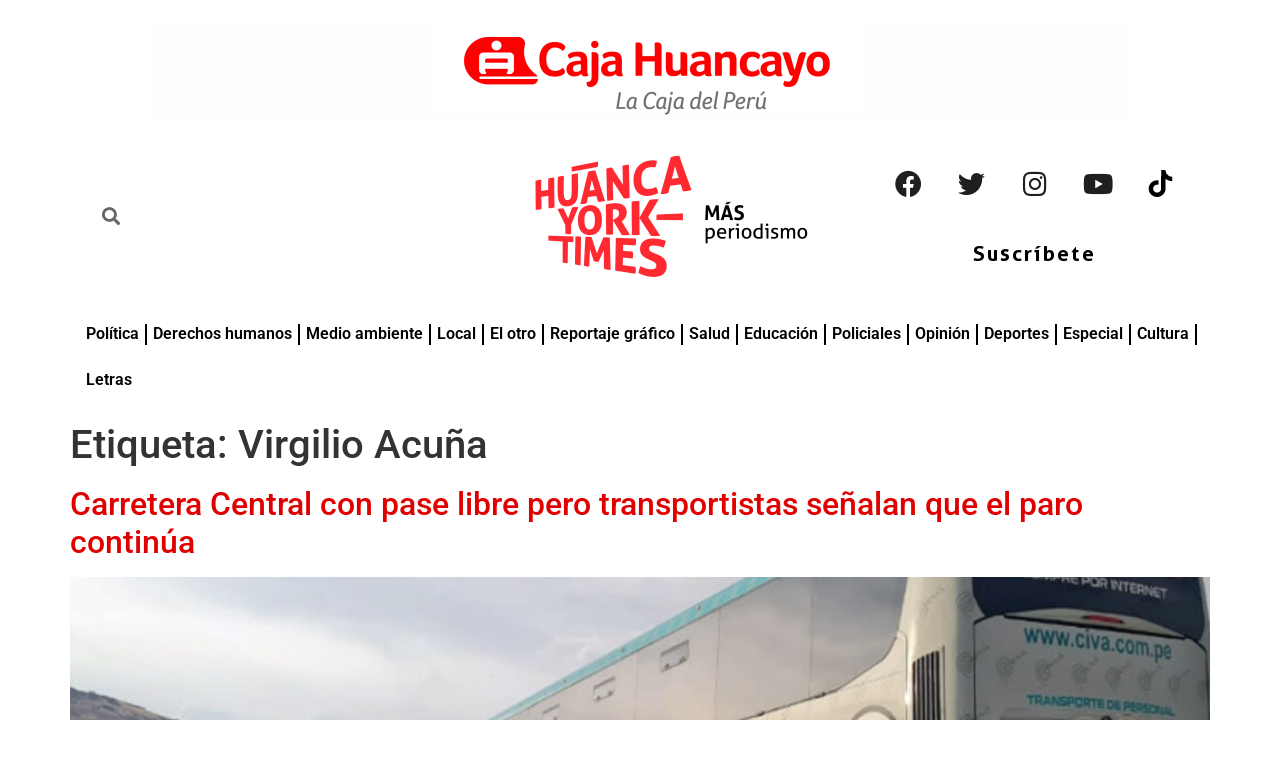

--- FILE ---
content_type: text/html; charset=UTF-8
request_url: https://hytimes.pe/tag/virgilio-acuna/
body_size: 17148
content:
<!doctype html><html lang="es"><head><script data-no-optimize="1">var litespeed_docref=sessionStorage.getItem("litespeed_docref");litespeed_docref&&(Object.defineProperty(document,"referrer",{get:function(){return litespeed_docref}}),sessionStorage.removeItem("litespeed_docref"));</script> <meta charset="UTF-8"><meta name="viewport" content="width=device-width, initial-scale=1"><link rel="profile" href="https://gmpg.org/xfn/11"><meta name='robots' content='index, follow, max-image-preview:large, max-snippet:-1, max-video-preview:-1' />
 <script id="google_gtagjs-js-consent-mode-data-layer" type="litespeed/javascript">window.dataLayer=window.dataLayer||[];function gtag(){dataLayer.push(arguments)}
gtag('consent','default',{"ad_personalization":"denied","ad_storage":"denied","ad_user_data":"denied","analytics_storage":"denied","functionality_storage":"denied","security_storage":"denied","personalization_storage":"denied","region":["AT","BE","BG","CH","CY","CZ","DE","DK","EE","ES","FI","FR","GB","GR","HR","HU","IE","IS","IT","LI","LT","LU","LV","MT","NL","NO","PL","PT","RO","SE","SI","SK"],"wait_for_update":500});window._googlesitekitConsentCategoryMap={"statistics":["analytics_storage"],"marketing":["ad_storage","ad_user_data","ad_personalization"],"functional":["functionality_storage","security_storage"],"preferences":["personalization_storage"]};window._googlesitekitConsents={"ad_personalization":"denied","ad_storage":"denied","ad_user_data":"denied","analytics_storage":"denied","functionality_storage":"denied","security_storage":"denied","personalization_storage":"denied","region":["AT","BE","BG","CH","CY","CZ","DE","DK","EE","ES","FI","FR","GB","GR","HR","HU","IE","IS","IT","LI","LT","LU","LV","MT","NL","NO","PL","PT","RO","SE","SI","SK"],"wait_for_update":500}</script> <title>Virgilio Acuña archivos | HYTIMES.PE</title><link rel="canonical" href="https://hytimes.pe/tag/virgilio-acuna/" /><meta property="og:locale" content="es_ES" /><meta property="og:type" content="article" /><meta property="og:title" content="Virgilio Acuña archivos | HYTIMES.PE" /><meta property="og:url" content="https://hytimes.pe/tag/virgilio-acuna/" /><meta property="og:site_name" content="HYTIMES.PE" /><meta name="twitter:card" content="summary_large_image" /><meta name="twitter:site" content="@HuancaYorkTimes" /><link rel='dns-prefetch' href='//www.googletagmanager.com' /><link rel='dns-prefetch' href='//stats.wp.com' /><link rel='dns-prefetch' href='//jetpack.wordpress.com' /><link rel='dns-prefetch' href='//s0.wp.com' /><link rel='dns-prefetch' href='//public-api.wordpress.com' /><link rel='dns-prefetch' href='//0.gravatar.com' /><link rel='dns-prefetch' href='//1.gravatar.com' /><link rel='dns-prefetch' href='//2.gravatar.com' /><link rel='dns-prefetch' href='//pagead2.googlesyndication.com' /><link rel="alternate" type="application/rss+xml" title="HYTIMES.PE &raquo; Feed" href="https://hytimes.pe/feed/" /><link rel="alternate" type="application/rss+xml" title="HYTIMES.PE &raquo; Feed de los comentarios" href="https://hytimes.pe/comments/feed/" /><link rel="alternate" type="application/rss+xml" title="HYTIMES.PE &raquo; Etiqueta Virgilio Acuña del feed" href="https://hytimes.pe/tag/virgilio-acuna/feed/" />
<script id="hytim-ready" type="litespeed/javascript">window.advanced_ads_ready=function(e,a){a=a||"complete";var d=function(e){return"interactive"===a?"loading"!==e:"complete"===e};d(document.readyState)?e():document.addEventListener("readystatechange",(function(a){d(a.target.readyState)&&e()}),{once:"interactive"===a})},window.advanced_ads_ready_queue=window.advanced_ads_ready_queue||[]</script> <link data-optimized="2" rel="stylesheet" href="https://hytimes.pe/wp-content/litespeed/css/a6b881c422a6ccd1d859dd0b5410bccc.css?ver=b6022" /> <script type="litespeed/javascript" data-src="https://hytimes.pe/wp-includes/js/jquery/jquery.min.js" id="jquery-core-js"></script> 
 <script type="litespeed/javascript" data-src="https://www.googletagmanager.com/gtag/js?id=G-T6LNPPNP36" id="google_gtagjs-js"></script> <script id="google_gtagjs-js-after" type="litespeed/javascript">window.dataLayer=window.dataLayer||[];function gtag(){dataLayer.push(arguments)}
gtag("set","linker",{"domains":["hytimes.pe"]});gtag("js",new Date());gtag("set","developer_id.dZTNiMT",!0);gtag("config","G-T6LNPPNP36")</script> <link rel="https://api.w.org/" href="https://hytimes.pe/wp-json/" /><link rel="alternate" title="JSON" type="application/json" href="https://hytimes.pe/wp-json/wp/v2/tags/1759" /><link rel="EditURI" type="application/rsd+xml" title="RSD" href="https://hytimes.pe/xmlrpc.php?rsd" /><meta name="generator" content="WordPress 6.9" /><meta name="generator" content="Site Kit by Google 1.167.0" /><meta name="google-adsense-platform-account" content="ca-host-pub-2644536267352236"><meta name="google-adsense-platform-domain" content="sitekit.withgoogle.com"><meta name="generator" content="Elementor 3.30.3; features: additional_custom_breakpoints; settings: css_print_method-external, google_font-enabled, font_display-auto"> <script type="application/ld+json" class="saswp-schema-markup-output">[{"@context":"https:\/\/schema.org\/","@type":"CollectionPage","@id":"https:\/\/hytimes.pe\/tag\/virgilio-acuna\/#CollectionPage","headline":"Virgilio Acu\u00f1a","description":"","url":"https:\/\/hytimes.pe\/tag\/virgilio-acuna\/","hasPart":[{"@type":"NewsArticle","headline":"Carretera Central con pase libre pero transportistas se\u00f1alan que el paro contin\u00faa","url":"https:\/\/hytimes.pe\/2022\/11\/25\/carretera-central-con-pase-libre-pero-transportistas-senalan-que-el-paro-continua\/","datePublished":"2022-11-25T11:09:00-05:00","dateModified":"2022-11-25T11:18:56-05:00","mainEntityOfPage":"https:\/\/hytimes.pe\/2022\/11\/25\/carretera-central-con-pase-libre-pero-transportistas-senalan-que-el-paro-continua\/","author":{"@type":"Person","name":"Percy Salom\u00e9","description":"psalome2003@gmail.com","url":"https:\/\/hytimes.pe\/author\/percy-salome\/","sameAs":["https:\/\/hytimes.pe\/"],"image":{"@type":"ImageObject","url":"https:\/\/hytimes.pe\/wp-content\/uploads\/2022\/01\/Percy-Alfredo-Salome-Medina-150x150.png","height":96,"width":96}},"publisher":{"@type":"Organization","name":"HYTIMES.PE","url":"https:\/\/hytimes.pe","logo":{"@type":"ImageObject","url":"https:\/\/hytimes.pe\/wp-content\/uploads\/2022\/01\/logo-HYTCON-LOGOROJO-con-frase.png","width":1200,"height":551}},"image":[{"@type":"ImageObject","@id":"https:\/\/hytimes.pe\/2022\/11\/25\/carretera-central-con-pase-libre-pero-transportistas-senalan-que-el-paro-continua\/#primaryimage","url":"https:\/\/hytimes.pe\/wp-content\/uploads\/2022\/11\/pase-libre-carretera.jpg","width":"1200","height":"630"}]},{"@type":"NewsArticle","headline":"Gobierno nombra viceministro de Transportes a Virgilio Acu\u00f1a, aliado pol\u00edtico de Antauro Humala","url":"https:\/\/hytimes.pe\/2022\/11\/24\/gobierno-nombra-viceministro-de-transportes-a-virgilio-acuna-promotor-politico-de-antauro-humala\/","datePublished":"2022-11-24T11:37:32-05:00","dateModified":"2022-11-24T11:42:21-05:00","mainEntityOfPage":"https:\/\/hytimes.pe\/2022\/11\/24\/gobierno-nombra-viceministro-de-transportes-a-virgilio-acuna-promotor-politico-de-antauro-humala\/","author":{"@type":"Person","name":"Huanca York Times","description":"huancayorktimes@gmail.com","url":"https:\/\/hytimes.pe\/author\/hytimes\/","sameAs":["https:\/\/hytimes.pe"],"image":{"@type":"ImageObject","url":"https:\/\/hytimes.pe\/wp-content\/uploads\/2022\/01\/Huanca-York-Times-150x150.png","height":96,"width":96}},"publisher":{"@type":"Organization","name":"HYTIMES.PE","url":"https:\/\/hytimes.pe","logo":{"@type":"ImageObject","url":"https:\/\/hytimes.pe\/wp-content\/uploads\/2022\/01\/logo-HYTCON-LOGOROJO-con-frase.png","width":1200,"height":551}},"image":[{"@type":"ImageObject","@id":"https:\/\/hytimes.pe\/2022\/11\/24\/gobierno-nombra-viceministro-de-transportes-a-virgilio-acuna-promotor-politico-de-antauro-humala\/#primaryimage","url":"https:\/\/hytimes.pe\/wp-content\/uploads\/2022\/11\/virgilio-acunaweb.jpg","width":"1200","height":"630"},{"@type":"ImageObject","url":"https:\/\/hytimes.pe\/wp-content\/uploads\/2022\/11\/G2IFAFBFIZG5RHRDR77EATNZ6Q.jpg","width":538,"height":713}]}]},

{"@context":"https:\/\/schema.org\/","@graph":[{"@context":"https:\/\/schema.org\/","@type":"SiteNavigationElement","@id":"https:\/\/hytimes.pe\/#politica","name":"Pol\u00edtica","url":"https:\/\/hytimes.pe\/politica\/"},{"@context":"https:\/\/schema.org\/","@type":"SiteNavigationElement","@id":"https:\/\/hytimes.pe\/#derechos-humanos","name":"Derechos humanos","url":"https:\/\/hytimes.pe\/derechos-humanos\/"},{"@context":"https:\/\/schema.org\/","@type":"SiteNavigationElement","@id":"https:\/\/hytimes.pe\/#medio-ambiente","name":"Medio ambiente","url":"https:\/\/hytimes.pe\/medio-ambiente\/"},{"@context":"https:\/\/schema.org\/","@type":"SiteNavigationElement","@id":"https:\/\/hytimes.pe\/#local","name":"Local","url":"https:\/\/hytimes.pe\/local\/"},{"@context":"https:\/\/schema.org\/","@type":"SiteNavigationElement","@id":"https:\/\/hytimes.pe\/#el-otro","name":"El otro","url":"https:\/\/hytimes.pe\/el-otro\/"},{"@context":"https:\/\/schema.org\/","@type":"SiteNavigationElement","@id":"https:\/\/hytimes.pe\/#reportaje-grafico","name":"Reportaje gr\u00e1fico","url":"https:\/\/hytimes.pe\/reportaje-grafico\/"},{"@context":"https:\/\/schema.org\/","@type":"SiteNavigationElement","@id":"https:\/\/hytimes.pe\/#salud","name":"Salud","url":"https:\/\/hytimes.pe\/salud\/"},{"@context":"https:\/\/schema.org\/","@type":"SiteNavigationElement","@id":"https:\/\/hytimes.pe\/#educacion","name":"Educaci\u00f3n","url":"https:\/\/hytimes.pe\/educacion\/"},{"@context":"https:\/\/schema.org\/","@type":"SiteNavigationElement","@id":"https:\/\/hytimes.pe\/#cultura","name":"Cultura","url":"https:\/\/hytimes.pe\/cultura\/"},{"@context":"https:\/\/schema.org\/","@type":"SiteNavigationElement","@id":"https:\/\/hytimes.pe\/#policiales","name":"Policiales","url":"https:\/\/hytimes.pe\/policiales\/"},{"@context":"https:\/\/schema.org\/","@type":"SiteNavigationElement","@id":"https:\/\/hytimes.pe\/#opinion","name":"Opini\u00f3n","url":"https:\/\/hytimes.pe\/opinion\/"},{"@context":"https:\/\/schema.org\/","@type":"SiteNavigationElement","@id":"https:\/\/hytimes.pe\/#deportes","name":"Deportes","url":"https:\/\/hytimes.pe\/deportes\/"},{"@context":"https:\/\/schema.org\/","@type":"SiteNavigationElement","@id":"https:\/\/hytimes.pe\/#especial","name":"Especial","url":"https:\/\/hytimes.pe\/especial\/"}]},

{"@context":"https:\/\/schema.org\/","@type":"BreadcrumbList","@id":"https:\/\/hytimes.pe\/tag\/virgilio-acuna\/#breadcrumb","itemListElement":[{"@type":"ListItem","position":1,"item":{"@id":"https:\/\/hytimes.pe","name":"HYTIMES.PE"}},{"@type":"ListItem","position":2,"item":{"@id":"https:\/\/hytimes.pe\/tag\/virgilio-acuna\/","name":"Virgilio Acu\u00f1a"}}]}]</script>  <script type="litespeed/javascript" data-src="https://pagead2.googlesyndication.com/pagead/js/adsbygoogle.js?client=ca-pub-8620493567318193&amp;host=ca-host-pub-2644536267352236" crossorigin="anonymous"></script> <link rel="icon" href="https://hytimes.pe/wp-content/uploads/2022/01/cropped-logo-HYT-32x32.png" sizes="32x32" /><link rel="icon" href="https://hytimes.pe/wp-content/uploads/2022/01/cropped-logo-HYT-192x192.png" sizes="192x192" /><link rel="apple-touch-icon" href="https://hytimes.pe/wp-content/uploads/2022/01/cropped-logo-HYT-180x180.png" /><meta name="msapplication-TileImage" content="https://hytimes.pe/wp-content/uploads/2022/01/cropped-logo-HYT-270x270.png" /></head><body class="archive tag tag-virgilio-acuna tag-1759 wp-custom-logo wp-embed-responsive wp-theme-hello-elementor eio-default hello-elementor-default elementor-default elementor-kit-6 aa-prefix-hytim-"><a class="skip-link screen-reader-text" href="#content">Ir al contenido</a><div data-elementor-type="header" data-elementor-id="25" class="elementor elementor-25 elementor-location-header"><div class="elementor-section-wrap"><header class="elementor-section elementor-top-section elementor-element elementor-element-0bf9551 elementor-section-full_width elementor-section-height-default elementor-section-height-default" data-id="0bf9551" data-element_type="section"><div class="elementor-container elementor-column-gap-wide"><div class="elementor-column elementor-col-100 elementor-top-column elementor-element elementor-element-063f873" data-id="063f873" data-element_type="column"><div class="elementor-widget-wrap elementor-element-populated"><div class="elementor-element elementor-element-a957c31 elementor-widget elementor-widget-image" data-id="a957c31" data-element_type="widget" data-widget_type="image.default"><div class="elementor-widget-container">
<a href="https://admision.upla.edu.pe/">
<img data-lazyloaded="1" src="[data-uri]" width="971" height="101" data-src="https://hytimes.pe/wp-content/uploads/2025/02/LOGO-CAJA-HUANCAYO.png" title="" alt="" loading="lazy" />								</a></div></div></div></div></div></header><section class="elementor-section elementor-top-section elementor-element elementor-element-82cca45 elementor-hidden-desktop elementor-hidden-tablet elementor-section-boxed elementor-section-height-default elementor-section-height-default" data-id="82cca45" data-element_type="section"><div class="elementor-container elementor-column-gap-default"><div class="elementor-column elementor-col-33 elementor-top-column elementor-element elementor-element-77907bf" data-id="77907bf" data-element_type="column"><div class="elementor-widget-wrap elementor-element-populated"><div class="elementor-element elementor-element-870b9a3 elementor-search-form--skin-full_screen elementor-widget elementor-widget-search-form" data-id="870b9a3" data-element_type="widget" data-settings="{&quot;skin&quot;:&quot;full_screen&quot;}" data-widget_type="search-form.default"><div class="elementor-widget-container"><form class="elementor-search-form" role="search" action="https://hytimes.pe" method="get"><div class="elementor-search-form__toggle">
<i aria-hidden="true" class="fas fa-search"></i>				<span class="elementor-screen-only">Search</span></div><div class="elementor-search-form__container">
<input placeholder="" class="elementor-search-form__input" type="search" name="s" title="Search" value=""><div class="dialog-lightbox-close-button dialog-close-button">
<i aria-hidden="true" class="eicon-close"></i>					<span class="elementor-screen-only">Close</span></div></div></form></div></div></div></div><div class="elementor-column elementor-col-33 elementor-top-column elementor-element elementor-element-96c63dd" data-id="96c63dd" data-element_type="column"><div class="elementor-widget-wrap"></div></div><div class="elementor-column elementor-col-33 elementor-top-column elementor-element elementor-element-256bfb8" data-id="256bfb8" data-element_type="column"><div class="elementor-widget-wrap elementor-element-populated"><div class="elementor-element elementor-element-fc42405 elementor-shape-rounded elementor-grid-0 e-grid-align-center elementor-widget elementor-widget-social-icons" data-id="fc42405" data-element_type="widget" data-widget_type="social-icons.default"><div class="elementor-widget-container"><div class="elementor-social-icons-wrapper elementor-grid" role="list">
<span class="elementor-grid-item" role="listitem">
<a class="elementor-icon elementor-social-icon elementor-social-icon-facebook elementor-repeater-item-7a63e15" target="_blank">
<span class="elementor-screen-only">Facebook</span>
<i class="fab fa-facebook"></i>					</a>
</span>
<span class="elementor-grid-item" role="listitem">
<a class="elementor-icon elementor-social-icon elementor-social-icon-twitter elementor-repeater-item-c844033" target="_blank">
<span class="elementor-screen-only">Twitter</span>
<i class="fab fa-twitter"></i>					</a>
</span>
<span class="elementor-grid-item" role="listitem">
<a class="elementor-icon elementor-social-icon elementor-social-icon-instagram elementor-repeater-item-2159406" target="_blank">
<span class="elementor-screen-only">Instagram</span>
<i class="fab fa-instagram"></i>					</a>
</span>
<span class="elementor-grid-item" role="listitem">
<a class="elementor-icon elementor-social-icon elementor-social-icon-youtube elementor-repeater-item-6d45abb" target="_blank">
<span class="elementor-screen-only">Youtube</span>
<i class="fab fa-youtube"></i>					</a>
</span>
<span class="elementor-grid-item" role="listitem">
<a class="elementor-icon elementor-social-icon elementor-social-icon- elementor-repeater-item-2922abf" href="https://vm.tiktok.com/ZMLd6SFeD/" target="_blank">
<span class="elementor-screen-only"></span>
<svg xmlns="http://www.w3.org/2000/svg" width="512.000000pt" height="512.000000pt" viewBox="0 0 512.000000 512.000000" preserveAspectRatio="xMidYMid meet"><g transform="translate(0.000000,512.000000) scale(0.100000,-0.100000)" fill="#000000" stroke="none"><path d="M2678 3308 c-5 -2042 1 -1880 -84 -2053 -75 -153 -188 -266 -339 -341 -127 -62 -196 -78 -340 -78 -140 0 -211 16 -330 74 -151 75 -273 196 -345 345 -58 121 -74 190 -74 330 -1 145 15 212 81 345 39 80 60 109 137 185 99 99 190 154 321 195 96 30 255 37 355 16 41 -9 81 -16 88 -16 9 0 12 91 12 419 l0 420 -47 8 c-27 4 -120 7 -208 7 -257 -1 -460 -47 -682 -154 -878 -422 -1176 -1491 -641 -2298 93 -140 293 -341 428 -431 418 -277 921 -349 1400 -199 429 134 812 485 985 901 44 108 78 227 101 352 16 92 17 178 15 1103 -2 551 0 1002 4 1002 4 0 24 -13 44 -29 112 -89 340 -210 513 -275 195 -72 471 -126 648 -126 l90 0 -2 413 -3 412 -97 6 c-306 20 -585 148 -814 374 -224 220 -355 502 -380 818 l-7 87 -412 0 -413 0 -4 -1812z"></path></g></svg>					</a>
</span></div></div></div></div></div></div></section><section class="elementor-section elementor-top-section elementor-element elementor-element-0208ed1 elementor-hidden-desktop elementor-hidden-tablet elementor-section-boxed elementor-section-height-default elementor-section-height-default" data-id="0208ed1" data-element_type="section"><div class="elementor-container elementor-column-gap-default"><div class="elementor-column elementor-col-50 elementor-top-column elementor-element elementor-element-1709726" data-id="1709726" data-element_type="column"><div class="elementor-widget-wrap elementor-element-populated"><div class="elementor-element elementor-element-a09a170 elementor-widget elementor-widget-theme-site-logo elementor-widget-image" data-id="a09a170" data-element_type="widget" data-widget_type="theme-site-logo.default"><div class="elementor-widget-container">
<a href="https://hytimes.pe">
<img data-lazyloaded="1" src="[data-uri]" width="300" height="130" data-src="https://hytimes.pe/wp-content/uploads/elementor/thumbs/logo-HYTCON-LOGOROJO-con-frase-pjaxg7xpqeilo9ymbwok0zlflebgsdkcbs6z4r90yc.png" title="logo-HYTCON-LOGOROJO-con-frase" alt="logo-HYTCON-LOGOROJO-con-frase" loading="lazy" />								</a></div></div></div></div><div class="elementor-column elementor-col-50 elementor-top-column elementor-element elementor-element-8c75c37" data-id="8c75c37" data-element_type="column"><div class="elementor-widget-wrap elementor-element-populated"><div class="elementor-element elementor-element-4df9a66 elementor-align-center elementor-widget elementor-widget-button" data-id="4df9a66" data-element_type="widget" data-widget_type="button.default"><div class="elementor-widget-container"><div class="elementor-button-wrapper">
<a class="elementor-button elementor-button-link elementor-size-xs" href="https://hytimes.pe/suscribete/" target="_blank">
<span class="elementor-button-content-wrapper">
<span class="elementor-button-text">Suscríbete</span>
</span>
</a></div></div></div></div></div></div></section><section class="elementor-section elementor-top-section elementor-element elementor-element-fd85f8a elementor-hidden-mobile elementor-section-boxed elementor-section-height-default elementor-section-height-default" data-id="fd85f8a" data-element_type="section"><div class="elementor-container elementor-column-gap-default"><div class="elementor-column elementor-col-33 elementor-top-column elementor-element elementor-element-dca1e5b" data-id="dca1e5b" data-element_type="column"><div class="elementor-widget-wrap elementor-element-populated"><section class="elementor-section elementor-inner-section elementor-element elementor-element-2eb7d49 elementor-section-boxed elementor-section-height-default elementor-section-height-default" data-id="2eb7d49" data-element_type="section"><div class="elementor-container elementor-column-gap-default"><div class="elementor-column elementor-col-50 elementor-inner-column elementor-element elementor-element-f6d2f07" data-id="f6d2f07" data-element_type="column"><div class="elementor-widget-wrap elementor-element-populated"><div class="elementor-element elementor-element-163bac2 elementor-search-form--skin-minimal elementor-widget elementor-widget-search-form" data-id="163bac2" data-element_type="widget" data-settings="{&quot;skin&quot;:&quot;minimal&quot;}" data-widget_type="search-form.default"><div class="elementor-widget-container"><form class="elementor-search-form" role="search" action="https://hytimes.pe" method="get"><div class="elementor-search-form__container"><div class="elementor-search-form__icon">
<i aria-hidden="true" class="fas fa-search"></i>						<span class="elementor-screen-only">Search</span></div>
<input placeholder="" class="elementor-search-form__input" type="search" name="s" title="Search" value=""></div></form></div></div></div></div><div class="elementor-column elementor-col-50 elementor-inner-column elementor-element elementor-element-a13a0cf" data-id="a13a0cf" data-element_type="column"><div class="elementor-widget-wrap"></div></div></div></section><div class="elementor-element elementor-element-1f68d05 elementor-widget elementor-widget-html" data-id="1f68d05" data-element_type="widget" data-widget_type="html.default"><div class="elementor-widget-container"> <script language="JavaScript" type="litespeed/javascript">document.write(Muestrafecha())</script> </div></div></div></div><div class="elementor-column elementor-col-33 elementor-top-column elementor-element elementor-element-aae3271" data-id="aae3271" data-element_type="column"><div class="elementor-widget-wrap elementor-element-populated"><div class="elementor-element elementor-element-e6e7651 elementor-widget elementor-widget-theme-site-logo elementor-widget-image" data-id="e6e7651" data-element_type="widget" data-settings="{&quot;_animation&quot;:&quot;none&quot;}" data-widget_type="theme-site-logo.default"><div class="elementor-widget-container">
<a href="https://hytimes.pe">
<img data-lazyloaded="1" src="[data-uri]" width="300" height="130" data-src="https://hytimes.pe/wp-content/uploads/elementor/thumbs/logo-HYTCON-LOGOROJO-con-frase-pjaxg7xpqeilo9ymbwok0zlflebgsdkcbs6z4r90yc.png" title="logo-HYTCON-LOGOROJO-con-frase" alt="logo-HYTCON-LOGOROJO-con-frase" loading="lazy" />								</a></div></div></div></div><div class="elementor-column elementor-col-33 elementor-top-column elementor-element elementor-element-871c7be" data-id="871c7be" data-element_type="column"><div class="elementor-widget-wrap elementor-element-populated"><div class="elementor-element elementor-element-2aecba8 elementor-shape-rounded elementor-grid-0 e-grid-align-center elementor-widget elementor-widget-social-icons" data-id="2aecba8" data-element_type="widget" data-widget_type="social-icons.default"><div class="elementor-widget-container"><div class="elementor-social-icons-wrapper elementor-grid" role="list">
<span class="elementor-grid-item" role="listitem">
<a class="elementor-icon elementor-social-icon elementor-social-icon-facebook elementor-animation-grow elementor-repeater-item-7a63e15" href="https://www.facebook.com/Huanca-York-Times-102023692385609" target="_blank">
<span class="elementor-screen-only">Facebook</span>
<i class="fab fa-facebook"></i>					</a>
</span>
<span class="elementor-grid-item" role="listitem">
<a class="elementor-icon elementor-social-icon elementor-social-icon-twitter elementor-animation-grow elementor-repeater-item-c844033" href="https://twitter.com/HuancaYorkTimes?s=20" target="_blank">
<span class="elementor-screen-only">Twitter</span>
<i class="fab fa-twitter"></i>					</a>
</span>
<span class="elementor-grid-item" role="listitem">
<a class="elementor-icon elementor-social-icon elementor-social-icon-instagram elementor-animation-grow elementor-repeater-item-2159406" href="https://www.instagram.com/huanca.york.times/" target="_blank">
<span class="elementor-screen-only">Instagram</span>
<i class="fab fa-instagram"></i>					</a>
</span>
<span class="elementor-grid-item" role="listitem">
<a class="elementor-icon elementor-social-icon elementor-social-icon-youtube elementor-animation-grow elementor-repeater-item-6d45abb" href="https://www.youtube.com/channel/UCFwCub3ohLK70jjDK44S5lQ" target="_blank">
<span class="elementor-screen-only">Youtube</span>
<i class="fab fa-youtube"></i>					</a>
</span>
<span class="elementor-grid-item" role="listitem">
<a class="elementor-icon elementor-social-icon elementor-social-icon- elementor-animation-grow elementor-repeater-item-40c4d3a" href="https://vm.tiktok.com/ZMLd6SFeD/" target="_blank">
<span class="elementor-screen-only"></span>
<svg xmlns="http://www.w3.org/2000/svg" width="512.000000pt" height="512.000000pt" viewBox="0 0 512.000000 512.000000" preserveAspectRatio="xMidYMid meet"><g transform="translate(0.000000,512.000000) scale(0.100000,-0.100000)" fill="#000000" stroke="none"><path d="M2678 3308 c-5 -2042 1 -1880 -84 -2053 -75 -153 -188 -266 -339 -341 -127 -62 -196 -78 -340 -78 -140 0 -211 16 -330 74 -151 75 -273 196 -345 345 -58 121 -74 190 -74 330 -1 145 15 212 81 345 39 80 60 109 137 185 99 99 190 154 321 195 96 30 255 37 355 16 41 -9 81 -16 88 -16 9 0 12 91 12 419 l0 420 -47 8 c-27 4 -120 7 -208 7 -257 -1 -460 -47 -682 -154 -878 -422 -1176 -1491 -641 -2298 93 -140 293 -341 428 -431 418 -277 921 -349 1400 -199 429 134 812 485 985 901 44 108 78 227 101 352 16 92 17 178 15 1103 -2 551 0 1002 4 1002 4 0 24 -13 44 -29 112 -89 340 -210 513 -275 195 -72 471 -126 648 -126 l90 0 -2 413 -3 412 -97 6 c-306 20 -585 148 -814 374 -224 220 -355 502 -380 818 l-7 87 -412 0 -413 0 -4 -1812z"></path></g></svg>					</a>
</span></div></div></div><div class="elementor-element elementor-element-33a92ce elementor-align-center elementor-widget elementor-widget-button" data-id="33a92ce" data-element_type="widget" data-widget_type="button.default"><div class="elementor-widget-container"><div class="elementor-button-wrapper">
<a class="elementor-button elementor-button-link elementor-size-sm elementor-animation-grow" href="https://hytimes.pe/suscribete/" target="_blank">
<span class="elementor-button-content-wrapper">
<span class="elementor-button-text">Suscríbete</span>
</span>
</a></div></div></div></div></div></div></section><section class="elementor-section elementor-top-section elementor-element elementor-element-805c29c elementor-section-boxed elementor-section-height-default elementor-section-height-default" data-id="805c29c" data-element_type="section"><div class="elementor-container elementor-column-gap-default"><div class="elementor-column elementor-col-100 elementor-top-column elementor-element elementor-element-152da43" data-id="152da43" data-element_type="column"><div class="elementor-widget-wrap elementor-element-populated"><div class="elementor-element elementor-element-9b53f7b elementor-nav-menu--dropdown-tablet elementor-nav-menu__text-align-aside elementor-nav-menu--toggle elementor-nav-menu--burger elementor-widget elementor-widget-nav-menu" data-id="9b53f7b" data-element_type="widget" data-settings="{&quot;layout&quot;:&quot;horizontal&quot;,&quot;submenu_icon&quot;:{&quot;value&quot;:&quot;&lt;i class=\&quot;fas fa-caret-down\&quot;&gt;&lt;\/i&gt;&quot;,&quot;library&quot;:&quot;fa-solid&quot;},&quot;toggle&quot;:&quot;burger&quot;}" data-widget_type="nav-menu.default"><div class="elementor-widget-container"><nav migration_allowed="1" migrated="0" role="navigation" class="elementor-nav-menu--main elementor-nav-menu__container elementor-nav-menu--layout-horizontal e--pointer-underline e--animation-fade"><ul id="menu-1-9b53f7b" class="elementor-nav-menu"><li class="menu-item menu-item-type-custom menu-item-object-custom menu-item-45"><a href="https://hytimes.pe/politica/" class="elementor-item">Política</a></li><li class="menu-item menu-item-type-custom menu-item-object-custom menu-item-46"><a href="https://hytimes.pe/derechos-humanos/" class="elementor-item">Derechos humanos</a></li><li class="menu-item menu-item-type-custom menu-item-object-custom menu-item-47"><a href="https://hytimes.pe/medio-ambiente/" class="elementor-item">Medio ambiente</a></li><li class="menu-item menu-item-type-custom menu-item-object-custom menu-item-48"><a href="https://hytimes.pe/local/" class="elementor-item">Local</a></li><li class="menu-item menu-item-type-custom menu-item-object-custom menu-item-49"><a href="https://hytimes.pe/el-otro/" class="elementor-item">El otro</a></li><li class="menu-item menu-item-type-custom menu-item-object-custom menu-item-50"><a href="https://hytimes.pe/reportaje-grafico/" class="elementor-item">Reportaje gráfico</a></li><li class="menu-item menu-item-type-custom menu-item-object-custom menu-item-51"><a href="https://hytimes.pe/salud/" class="elementor-item">Salud</a></li><li class="menu-item menu-item-type-custom menu-item-object-custom menu-item-52"><a href="https://hytimes.pe/educacion/" class="elementor-item">Educación</a></li><li class="menu-item menu-item-type-custom menu-item-object-custom menu-item-54"><a href="https://hytimes.pe/policiales/" class="elementor-item">Policiales</a></li><li class="menu-item menu-item-type-custom menu-item-object-custom menu-item-55"><a href="https://hytimes.pe/opinion/" class="elementor-item">Opinión</a></li><li class="menu-item menu-item-type-post_type menu-item-object-page menu-item-2875"><a href="https://hytimes.pe/deportes/" class="elementor-item">Deportes</a></li><li class="menu-item menu-item-type-post_type menu-item-object-page menu-item-16294"><a href="https://hytimes.pe/especial/" class="elementor-item">Especial</a></li><li class="menu-item menu-item-type-custom menu-item-object-custom menu-item-53"><a href="https://hytimes.pe/cultura/" class="elementor-item">Cultura</a></li><li class="menu-item menu-item-type-custom menu-item-object-custom menu-item-58641"><a href="https://hytimes.pe/pabellondeletras" class="elementor-item">Letras</a></li></ul></nav><div class="elementor-menu-toggle" role="button" tabindex="0" aria-label="Menu Toggle" aria-expanded="false">
<i aria-hidden="true" role="presentation" class="elementor-menu-toggle__icon--open eicon-menu-bar"></i><i aria-hidden="true" role="presentation" class="elementor-menu-toggle__icon--close eicon-close"></i>			<span class="elementor-screen-only">Menu</span></div><nav class="elementor-nav-menu--dropdown elementor-nav-menu__container" role="navigation" aria-hidden="true"><ul id="menu-2-9b53f7b" class="elementor-nav-menu"><li class="menu-item menu-item-type-custom menu-item-object-custom menu-item-45"><a href="https://hytimes.pe/politica/" class="elementor-item" tabindex="-1">Política</a></li><li class="menu-item menu-item-type-custom menu-item-object-custom menu-item-46"><a href="https://hytimes.pe/derechos-humanos/" class="elementor-item" tabindex="-1">Derechos humanos</a></li><li class="menu-item menu-item-type-custom menu-item-object-custom menu-item-47"><a href="https://hytimes.pe/medio-ambiente/" class="elementor-item" tabindex="-1">Medio ambiente</a></li><li class="menu-item menu-item-type-custom menu-item-object-custom menu-item-48"><a href="https://hytimes.pe/local/" class="elementor-item" tabindex="-1">Local</a></li><li class="menu-item menu-item-type-custom menu-item-object-custom menu-item-49"><a href="https://hytimes.pe/el-otro/" class="elementor-item" tabindex="-1">El otro</a></li><li class="menu-item menu-item-type-custom menu-item-object-custom menu-item-50"><a href="https://hytimes.pe/reportaje-grafico/" class="elementor-item" tabindex="-1">Reportaje gráfico</a></li><li class="menu-item menu-item-type-custom menu-item-object-custom menu-item-51"><a href="https://hytimes.pe/salud/" class="elementor-item" tabindex="-1">Salud</a></li><li class="menu-item menu-item-type-custom menu-item-object-custom menu-item-52"><a href="https://hytimes.pe/educacion/" class="elementor-item" tabindex="-1">Educación</a></li><li class="menu-item menu-item-type-custom menu-item-object-custom menu-item-54"><a href="https://hytimes.pe/policiales/" class="elementor-item" tabindex="-1">Policiales</a></li><li class="menu-item menu-item-type-custom menu-item-object-custom menu-item-55"><a href="https://hytimes.pe/opinion/" class="elementor-item" tabindex="-1">Opinión</a></li><li class="menu-item menu-item-type-post_type menu-item-object-page menu-item-2875"><a href="https://hytimes.pe/deportes/" class="elementor-item" tabindex="-1">Deportes</a></li><li class="menu-item menu-item-type-post_type menu-item-object-page menu-item-16294"><a href="https://hytimes.pe/especial/" class="elementor-item" tabindex="-1">Especial</a></li><li class="menu-item menu-item-type-custom menu-item-object-custom menu-item-53"><a href="https://hytimes.pe/cultura/" class="elementor-item" tabindex="-1">Cultura</a></li><li class="menu-item menu-item-type-custom menu-item-object-custom menu-item-58641"><a href="https://hytimes.pe/pabellondeletras" class="elementor-item" tabindex="-1">Letras</a></li></ul></nav></div></div></div></div></div></section></div></div><main id="content" class="site-main"><div class="page-header"><h1 class="entry-title">Etiqueta: <span>Virgilio Acuña</span></h1></div><div class="page-content"><article class="post"><h2 class="entry-title"><a href="https://hytimes.pe/2022/11/25/carretera-central-con-pase-libre-pero-transportistas-senalan-que-el-paro-continua/">Carretera Central con pase libre pero transportistas señalan que el paro continúa</a></h2><a href="https://hytimes.pe/2022/11/25/carretera-central-con-pase-libre-pero-transportistas-senalan-que-el-paro-continua/">
<img data-lazyloaded="1" src="[data-uri]" fetchpriority="high" width="800" height="420" data-src="https://hytimes.pe/wp-content/uploads/2022/11/pase-libre-carretera-1024x538.jpg" class="attachment-large size-large wp-post-image" alt="" decoding="async" data-srcset="https://hytimes.pe/wp-content/uploads/2022/11/pase-libre-carretera-1024x538.jpg 1024w, https://hytimes.pe/wp-content/uploads/2022/11/pase-libre-carretera-300x158.jpg 300w, https://hytimes.pe/wp-content/uploads/2022/11/pase-libre-carretera-768x403.jpg 768w, https://hytimes.pe/wp-content/uploads/2022/11/pase-libre-carretera.jpg 1200w" data-sizes="(max-width: 800px) 100vw, 800px" data-attachment-id="13256" data-permalink="https://hytimes.pe/2022/11/25/carretera-central-con-pase-libre-pero-transportistas-senalan-que-el-paro-continua/pase-libre-carretera/" data-orig-file="https://hytimes.pe/wp-content/uploads/2022/11/pase-libre-carretera.jpg" data-orig-size="1200,630" data-comments-opened="1" data-image-meta="{&quot;aperture&quot;:&quot;0&quot;,&quot;credit&quot;:&quot;&quot;,&quot;camera&quot;:&quot;&quot;,&quot;caption&quot;:&quot;&quot;,&quot;created_timestamp&quot;:&quot;0&quot;,&quot;copyright&quot;:&quot;&quot;,&quot;focal_length&quot;:&quot;0&quot;,&quot;iso&quot;:&quot;0&quot;,&quot;shutter_speed&quot;:&quot;0&quot;,&quot;title&quot;:&quot;&quot;,&quot;orientation&quot;:&quot;0&quot;}" data-image-title="Transportistas de carga dejan libre carretera Central" data-image-description="" data-image-caption="&lt;p&gt;Transportistas de carga dejan libre carretera Central &lt;/p&gt;
" data-medium-file="https://hytimes.pe/wp-content/uploads/2022/11/pase-libre-carretera-300x158.jpg" data-large-file="https://hytimes.pe/wp-content/uploads/2022/11/pase-libre-carretera-1024x538.jpg" /></a><p>La Policía informó que en todas las carreteras de la región Junín el tránsito es normal. En tanto, el gremio de transportistas de carga pesada esperan una reunión con el ministro de Transportes este lunes.</p></article><article class="post"><h2 class="entry-title"><a href="https://hytimes.pe/2022/11/24/gobierno-nombra-viceministro-de-transportes-a-virgilio-acuna-promotor-politico-de-antauro-humala/">Gobierno nombra viceministro de Transportes a Virgilio Acuña, aliado político de Antauro Humala</a></h2><a href="https://hytimes.pe/2022/11/24/gobierno-nombra-viceministro-de-transportes-a-virgilio-acuna-promotor-politico-de-antauro-humala/">
<img data-lazyloaded="1" src="[data-uri]" width="800" height="420" data-src="https://hytimes.pe/wp-content/uploads/2022/11/virgilio-acunaweb-1024x538.jpg" class="attachment-large size-large wp-post-image" alt="" decoding="async" data-srcset="https://hytimes.pe/wp-content/uploads/2022/11/virgilio-acunaweb-1024x538.jpg 1024w, https://hytimes.pe/wp-content/uploads/2022/11/virgilio-acunaweb-300x158.jpg 300w, https://hytimes.pe/wp-content/uploads/2022/11/virgilio-acunaweb-768x403.jpg 768w, https://hytimes.pe/wp-content/uploads/2022/11/virgilio-acunaweb.jpg 1200w" data-sizes="(max-width: 800px) 100vw, 800px" data-attachment-id="13215" data-permalink="https://hytimes.pe/2022/11/24/gobierno-nombra-viceministro-de-transportes-a-virgilio-acuna-promotor-politico-de-antauro-humala/virgilio-acunaweb/" data-orig-file="https://hytimes.pe/wp-content/uploads/2022/11/virgilio-acunaweb.jpg" data-orig-size="1200,630" data-comments-opened="1" data-image-meta="{&quot;aperture&quot;:&quot;0&quot;,&quot;credit&quot;:&quot;&quot;,&quot;camera&quot;:&quot;&quot;,&quot;caption&quot;:&quot;&quot;,&quot;created_timestamp&quot;:&quot;0&quot;,&quot;copyright&quot;:&quot;&quot;,&quot;focal_length&quot;:&quot;0&quot;,&quot;iso&quot;:&quot;0&quot;,&quot;shutter_speed&quot;:&quot;0&quot;,&quot;title&quot;:&quot;&quot;,&quot;orientation&quot;:&quot;0&quot;}" data-image-title="Excongresista Virgilio Acuña Peralta." data-image-description="" data-image-caption="&lt;p&gt;Excongresista Virgilio Acuña Peralta.&lt;/p&gt;
" data-medium-file="https://hytimes.pe/wp-content/uploads/2022/11/virgilio-acunaweb-300x158.jpg" data-large-file="https://hytimes.pe/wp-content/uploads/2022/11/virgilio-acunaweb-1024x538.jpg" /></a><p>Transportistas de Junín en protesta contra el gobierno rechazaron el nombramiento de Acuña Peralta y lamentaron que el Ejecutivo no se reúna con ellos.</p></article></div></main><div data-elementor-type="footer" data-elementor-id="16424" class="elementor elementor-16424 elementor-location-footer"><div class="elementor-section-wrap"><section class="elementor-section elementor-top-section elementor-element elementor-element-148b25f7 elementor-section-boxed elementor-section-height-default elementor-section-height-default" data-id="148b25f7" data-element_type="section" data-settings="{&quot;background_background&quot;:&quot;classic&quot;}"><div class="elementor-container elementor-column-gap-default"><div class="elementor-column elementor-col-50 elementor-top-column elementor-element elementor-element-314269ce elementor-hidden-mobile" data-id="314269ce" data-element_type="column"><div class="elementor-widget-wrap elementor-element-populated"><div class="elementor-element elementor-element-536fb771 elementor-widget elementor-widget-image" data-id="536fb771" data-element_type="widget" data-widget_type="image.default"><div class="elementor-widget-container">
<a href="https://hytimes.pe/">
<img data-lazyloaded="1" src="[data-uri]" width="300" height="124" data-src="https://hytimes.pe/wp-content/uploads/2022/01/LOGOHTMASPERIODISMO-1-300x124.png" class="attachment-medium size-medium wp-image-2456" alt="" data-srcset="https://hytimes.pe/wp-content/uploads/2022/01/LOGOHTMASPERIODISMO-1-300x124.png 300w, https://hytimes.pe/wp-content/uploads/2022/01/LOGOHTMASPERIODISMO-1-1024x424.png 1024w, https://hytimes.pe/wp-content/uploads/2022/01/LOGOHTMASPERIODISMO-1-768x318.png 768w, https://hytimes.pe/wp-content/uploads/2022/01/LOGOHTMASPERIODISMO-1.png 1331w" data-sizes="(max-width: 300px) 100vw, 300px" data-attachment-id="2456" data-permalink="https://hytimes.pe/logohtmasperiodismo-2/" data-orig-file="https://hytimes.pe/wp-content/uploads/2022/01/LOGOHTMASPERIODISMO-1.png" data-orig-size="1331,551" data-comments-opened="1" data-image-meta="{&quot;aperture&quot;:&quot;0&quot;,&quot;credit&quot;:&quot;&quot;,&quot;camera&quot;:&quot;&quot;,&quot;caption&quot;:&quot;&quot;,&quot;created_timestamp&quot;:&quot;0&quot;,&quot;copyright&quot;:&quot;&quot;,&quot;focal_length&quot;:&quot;0&quot;,&quot;iso&quot;:&quot;0&quot;,&quot;shutter_speed&quot;:&quot;0&quot;,&quot;title&quot;:&quot;&quot;,&quot;orientation&quot;:&quot;0&quot;}" data-image-title="LOGOHTMASPERIODISMO" data-image-description="" data-image-caption="" data-medium-file="https://hytimes.pe/wp-content/uploads/2022/01/LOGOHTMASPERIODISMO-1-300x124.png" data-large-file="https://hytimes.pe/wp-content/uploads/2022/01/LOGOHTMASPERIODISMO-1-1024x424.png" />								</a></div></div><div class="elementor-element elementor-element-14dadaaa elementor-shape-rounded elementor-grid-0 e-grid-align-center elementor-widget elementor-widget-social-icons" data-id="14dadaaa" data-element_type="widget" data-widget_type="social-icons.default"><div class="elementor-widget-container"><div class="elementor-social-icons-wrapper elementor-grid" role="list">
<span class="elementor-grid-item" role="listitem">
<a class="elementor-icon elementor-social-icon elementor-social-icon-facebook elementor-animation-grow elementor-repeater-item-7a63e15" href="https://www.facebook.com/Huanca-York-Times-102023692385609" target="_blank">
<span class="elementor-screen-only">Facebook</span>
<i class="fab fa-facebook"></i>					</a>
</span>
<span class="elementor-grid-item" role="listitem">
<a class="elementor-icon elementor-social-icon elementor-social-icon-twitter elementor-animation-grow elementor-repeater-item-c844033" href="https://twitter.com/HuancaYorkTimes?s=20" target="_blank">
<span class="elementor-screen-only">Twitter</span>
<i class="fab fa-twitter"></i>					</a>
</span>
<span class="elementor-grid-item" role="listitem">
<a class="elementor-icon elementor-social-icon elementor-social-icon-instagram elementor-animation-grow elementor-repeater-item-2159406" href="https://www.instagram.com/huanca.york.times/" target="_blank">
<span class="elementor-screen-only">Instagram</span>
<i class="fab fa-instagram"></i>					</a>
</span>
<span class="elementor-grid-item" role="listitem">
<a class="elementor-icon elementor-social-icon elementor-social-icon-youtube elementor-animation-grow elementor-repeater-item-6d45abb" href="https://www.youtube.com/channel/UCFwCub3ohLK70jjDK44S5lQ" target="_blank">
<span class="elementor-screen-only">Youtube</span>
<i class="fab fa-youtube"></i>					</a>
</span>
<span class="elementor-grid-item" role="listitem">
<a class="elementor-icon elementor-social-icon elementor-social-icon- elementor-animation-grow elementor-repeater-item-40c4d3a" href="https://vm.tiktok.com/ZMLd6SFeD/" target="_blank">
<span class="elementor-screen-only"></span>
<svg xmlns="http://www.w3.org/2000/svg" width="512.000000pt" height="512.000000pt" viewBox="0 0 512.000000 512.000000" preserveAspectRatio="xMidYMid meet"><g transform="translate(0.000000,512.000000) scale(0.100000,-0.100000)" fill="#000000" stroke="none"><path d="M2678 3308 c-5 -2042 1 -1880 -84 -2053 -75 -153 -188 -266 -339 -341 -127 -62 -196 -78 -340 -78 -140 0 -211 16 -330 74 -151 75 -273 196 -345 345 -58 121 -74 190 -74 330 -1 145 15 212 81 345 39 80 60 109 137 185 99 99 190 154 321 195 96 30 255 37 355 16 41 -9 81 -16 88 -16 9 0 12 91 12 419 l0 420 -47 8 c-27 4 -120 7 -208 7 -257 -1 -460 -47 -682 -154 -878 -422 -1176 -1491 -641 -2298 93 -140 293 -341 428 -431 418 -277 921 -349 1400 -199 429 134 812 485 985 901 44 108 78 227 101 352 16 92 17 178 15 1103 -2 551 0 1002 4 1002 4 0 24 -13 44 -29 112 -89 340 -210 513 -275 195 -72 471 -126 648 -126 l90 0 -2 413 -3 412 -97 6 c-306 20 -585 148 -814 374 -224 220 -355 502 -380 818 l-7 87 -412 0 -413 0 -4 -1812z"></path></g></svg>					</a>
</span></div></div></div></div></div><div class="elementor-column elementor-col-50 elementor-top-column elementor-element elementor-element-71532304" data-id="71532304" data-element_type="column"><div class="elementor-widget-wrap elementor-element-populated"><div class="elementor-element elementor-element-5c02478d elementor-widget__width-initial elementor-widget elementor-widget-text-editor" data-id="5c02478d" data-element_type="widget" data-widget_type="text-editor.default"><div class="elementor-widget-container"><p style="text-align: center;"><span style="color: #ffffff;"><strong><span style="vertical-align: inherit;"><span style="vertical-align: inherit;">Gerente:</span></span></strong><span style="vertical-align: inherit;"><span style="vertical-align: inherit;">   Percy Alfredo Salomé Medina </span></span></span></p><p style="text-align: center;"><span style="color: #ffffff;"><strong><span style="vertical-align: inherit;"><span style="vertical-align: inherit;">Equipo  Periodístico:</span></span></strong></span></p><p style="text-align: center;"><span style="vertical-align: inherit; color: #ffffff;"><span style="vertical-align: inherit;">Jhefryn James Sedano Meza</span></span></p><p style="text-align: center;"><span style="color: #ffffff;">Melanie Camacuari Rojas</span></p><p style="text-align: center;"><span style="color: #ffffff;">Adelina R. Castro</span></p></div></div><div class="elementor-element elementor-element-93b8df8 elementor-widget elementor-widget-text-editor" data-id="93b8df8" data-element_type="widget" data-widget_type="text-editor.default"><div class="elementor-widget-container"><p><span style="vertical-align: inherit;"><span style="vertical-align: inherit;"> </span></span></p><p><span style="vertical-align: inherit;"><span style="vertical-align: inherit;">HYT Editores SAC</span></span></p><p><span style="vertical-align: inherit;"><span style="vertical-align: inherit;">RUC:  20612145220 </span></span></p><p>Calle Real   723 &#8211; Oficina 203</p></div></div></div></div></div></section><footer class="elementor-section elementor-top-section elementor-element elementor-element-6e8d2f8e elementor-section-content-middle elementor-section-height-min-height elementor-section-boxed elementor-section-height-default elementor-section-items-middle" data-id="6e8d2f8e" data-element_type="section" data-settings="{&quot;background_background&quot;:&quot;classic&quot;}"><div class="elementor-container elementor-column-gap-no"><div class="elementor-column elementor-col-100 elementor-top-column elementor-element elementor-element-5e38719d" data-id="5e38719d" data-element_type="column"><div class="elementor-widget-wrap elementor-element-populated"><div class="elementor-element elementor-element-16e3821d elementor-widget elementor-widget-heading" data-id="16e3821d" data-element_type="widget" data-widget_type="heading.default"><div class="elementor-widget-container"><p class="elementor-heading-title elementor-size-default"><a href="https://kuayni.com" target="_blank">© Diseñado y Desarrollado por Kuayni | Marketing y Publicidad Digital</a></p></div></div></div></div></div></footer></div></div> <script type="speculationrules">{"prefetch":[{"source":"document","where":{"and":[{"href_matches":"/*"},{"not":{"href_matches":["/wp-*.php","/wp-admin/*","/wp-content/uploads/*","/wp-content/*","/wp-content/plugins/*","/wp-content/themes/hello-elementor/*","/*\\?(.+)"]}},{"not":{"selector_matches":"a[rel~=\"nofollow\"]"}},{"not":{"selector_matches":".no-prefetch, .no-prefetch a"}}]},"eagerness":"conservative"}]}</script> <div class="syndi_pub_top"><iframe data-lazyloaded="1" src="about:blank" frameBorder="0" scrolling="no" data-litespeed-src="https://banners.syndi.media/medios/?zona=Top&medio=hytimes.pe"></iframe></div><div class="ht-ctc ht-ctc-chat ctc-analytics ctc_wp_desktop style-2  ht_ctc_entry_animation ht_ctc_an_entry_corner " id="ht-ctc-chat"
style="display: none;  position: fixed; bottom: 15px; right: 15px;"   ><div class="ht_ctc_style ht_ctc_chat_style"><div  style="display: flex; justify-content: center; align-items: center;  " class="ctc-analytics ctc_s_2"><p class="ctc-analytics ctc_cta ctc_cta_stick ht-ctc-cta  ht-ctc-cta-hover " style="padding: 0px 16px; line-height: 1.6; font-size: 15px; background-color: #25D366; color: #ffffff; border-radius:10px; margin:0 10px;  display: none; order: 0; ">Reportes y Denuncias al WhatsApp</p>
<svg style="pointer-events:none; display:block; height:50px; width:50px;" width="50px" height="50px" viewBox="0 0 1024 1024">
<defs>
<path id="htwasqicona-chat" d="M1023.941 765.153c0 5.606-.171 17.766-.508 27.159-.824 22.982-2.646 52.639-5.401 66.151-4.141 20.306-10.392 39.472-18.542 55.425-9.643 18.871-21.943 35.775-36.559 50.364-14.584 14.56-31.472 26.812-50.315 36.416-16.036 8.172-35.322 14.426-55.744 18.549-13.378 2.701-42.812 4.488-65.648 5.3-9.402.336-21.564.505-27.15.505l-504.226-.081c-5.607 0-17.765-.172-27.158-.509-22.983-.824-52.639-2.646-66.152-5.4-20.306-4.142-39.473-10.392-55.425-18.542-18.872-9.644-35.775-21.944-50.364-36.56-14.56-14.584-26.812-31.471-36.415-50.314-8.174-16.037-14.428-35.323-18.551-55.744-2.7-13.378-4.487-42.812-5.3-65.649-.334-9.401-.503-21.563-.503-27.148l.08-504.228c0-5.607.171-17.766.508-27.159.825-22.983 2.646-52.639 5.401-66.151 4.141-20.306 10.391-39.473 18.542-55.426C34.154 93.24 46.455 76.336 61.07 61.747c14.584-14.559 31.472-26.812 50.315-36.416 16.037-8.172 35.324-14.426 55.745-18.549 13.377-2.701 42.812-4.488 65.648-5.3 9.402-.335 21.565-.504 27.149-.504l504.227.081c5.608 0 17.766.171 27.159.508 22.983.825 52.638 2.646 66.152 5.401 20.305 4.141 39.472 10.391 55.425 18.542 18.871 9.643 35.774 21.944 50.363 36.559 14.559 14.584 26.812 31.471 36.415 50.315 8.174 16.037 14.428 35.323 18.551 55.744 2.7 13.378 4.486 42.812 5.3 65.649.335 9.402.504 21.564.504 27.15l-.082 504.226z"/>
</defs>
<linearGradient id="htwasqiconb-chat" gradientUnits="userSpaceOnUse" x1="512.001" y1=".978" x2="512.001" y2="1025.023">
<stop offset="0" stop-color="#61fd7d"/>
<stop offset="1" stop-color="#2bb826"/>
</linearGradient>
<use xlink:href="#htwasqicona-chat" overflow="visible" style="fill: url(#htwasqiconb-chat)" fill="url(#htwasqiconb-chat)"/>
<g>
<path style="fill: #FFFFFF;" fill="#FFF" d="M783.302 243.246c-69.329-69.387-161.529-107.619-259.763-107.658-202.402 0-367.133 164.668-367.214 367.072-.026 64.699 16.883 127.854 49.017 183.522l-52.096 190.229 194.665-51.047c53.636 29.244 114.022 44.656 175.482 44.682h.151c202.382 0 367.128-164.688 367.21-367.094.039-98.087-38.121-190.319-107.452-259.706zM523.544 808.047h-.125c-54.767-.021-108.483-14.729-155.344-42.529l-11.146-6.612-115.517 30.293 30.834-112.592-7.259-11.544c-30.552-48.579-46.688-104.729-46.664-162.379.066-168.229 136.985-305.096 305.339-305.096 81.521.031 158.154 31.811 215.779 89.482s89.342 134.332 89.312 215.859c-.066 168.243-136.984 305.118-305.209 305.118zm167.415-228.515c-9.177-4.591-54.286-26.782-62.697-29.843-8.41-3.062-14.526-4.592-20.645 4.592-6.115 9.182-23.699 29.843-29.053 35.964-5.352 6.122-10.704 6.888-19.879 2.296-9.176-4.591-38.74-14.277-73.786-45.526-27.275-24.319-45.691-54.359-51.043-63.543-5.352-9.183-.569-14.146 4.024-18.72 4.127-4.109 9.175-10.713 13.763-16.069 4.587-5.355 6.117-9.183 9.175-15.304 3.059-6.122 1.529-11.479-.765-16.07-2.293-4.591-20.644-49.739-28.29-68.104-7.447-17.886-15.013-15.466-20.645-15.747-5.346-.266-11.469-.322-17.585-.322s-16.057 2.295-24.467 11.478-32.113 31.374-32.113 76.521c0 45.147 32.877 88.764 37.465 94.885 4.588 6.122 64.699 98.771 156.741 138.502 21.892 9.45 38.982 15.094 52.308 19.322 21.98 6.979 41.982 5.995 57.793 3.634 17.628-2.633 54.284-22.189 61.932-43.615 7.646-21.427 7.646-39.791 5.352-43.617-2.294-3.826-8.41-6.122-17.585-10.714z"/>
</g>
</svg></div></div></div>
<span class="ht_ctc_chat_data" data-settings="{&quot;number&quot;:&quot;51987703570&quot;,&quot;pre_filled&quot;:&quot;&quot;,&quot;dis_m&quot;:&quot;show&quot;,&quot;dis_d&quot;:&quot;show&quot;,&quot;css&quot;:&quot;display: none; cursor: pointer; z-index: 99999999;&quot;,&quot;pos_d&quot;:&quot;position: fixed; bottom: 15px; right: 15px;&quot;,&quot;pos_m&quot;:&quot;position: fixed; bottom: 15px; right: 15px;&quot;,&quot;side_d&quot;:&quot;right&quot;,&quot;side_m&quot;:&quot;right&quot;,&quot;schedule&quot;:&quot;no&quot;,&quot;se&quot;:150,&quot;ani&quot;:&quot;no-animation&quot;,&quot;url_target_d&quot;:&quot;_blank&quot;,&quot;ga&quot;:&quot;yes&quot;,&quot;fb&quot;:&quot;yes&quot;,&quot;webhook_format&quot;:&quot;json&quot;,&quot;g_init&quot;:&quot;default&quot;,&quot;g_an_event_name&quot;:&quot;chat: {number}&quot;,&quot;pixel_event_name&quot;:&quot;Click to Chat by HoliThemes&quot;}" data-rest="ed9b1d7adc"></span> <script type="litespeed/javascript">const lazyloadRunObserver=()=>{const lazyloadBackgrounds=document.querySelectorAll(`.e-con.e-parent:not(.e-lazyloaded)`);const lazyloadBackgroundObserver=new IntersectionObserver((entries)=>{entries.forEach((entry)=>{if(entry.isIntersecting){let lazyloadBackground=entry.target;if(lazyloadBackground){lazyloadBackground.classList.add('e-lazyloaded')}
lazyloadBackgroundObserver.unobserve(entry.target)}})},{rootMargin:'200px 0px 200px 0px'});lazyloadBackgrounds.forEach((lazyloadBackground)=>{lazyloadBackgroundObserver.observe(lazyloadBackground)})};const events=['DOMContentLiteSpeedLoaded','elementor/lazyload/observe',];events.forEach((event)=>{document.addEventListener(event,lazyloadRunObserver)})</script> <script id="ht_ctc_app_js-js-extra" type="litespeed/javascript">var ht_ctc_chat_var={"number":"51987703570","pre_filled":"","dis_m":"show","dis_d":"show","css":"display: none; cursor: pointer; z-index: 99999999;","pos_d":"position: fixed; bottom: 15px; right: 15px;","pos_m":"position: fixed; bottom: 15px; right: 15px;","side_d":"right","side_m":"right","schedule":"no","se":"150","ani":"no-animation","url_target_d":"_blank","ga":"yes","fb":"yes","webhook_format":"json","g_init":"default","g_an_event_name":"chat: {number}","pixel_event_name":"Click to Chat by HoliThemes"};var ht_ctc_variables={"g_an_event_name":"chat: {number}","pixel_event_type":"trackCustom","pixel_event_name":"Click to Chat by HoliThemes","g_an_params":["g_an_param_1","g_an_param_2","g_an_param_3"],"g_an_param_1":{"key":"number","value":"{number}"},"g_an_param_2":{"key":"title","value":"{title}"},"g_an_param_3":{"key":"url","value":"{url}"},"pixel_params":["pixel_param_1","pixel_param_2","pixel_param_3","pixel_param_4"],"pixel_param_1":{"key":"Category","value":"Click to Chat for WhatsApp"},"pixel_param_2":{"key":"ID","value":"{number}"},"pixel_param_3":{"key":"Title","value":"{title}"},"pixel_param_4":{"key":"URL","value":"{url}"}}</script> <script id="wp-i18n-js-after" type="litespeed/javascript">wp.i18n.setLocaleData({'text direction\u0004ltr':['ltr']})</script> <script id="contact-form-7-js-translations" type="litespeed/javascript">(function(domain,translations){var localeData=translations.locale_data[domain]||translations.locale_data.messages;localeData[""].domain=domain;wp.i18n.setLocaleData(localeData,domain)})("contact-form-7",{"translation-revision-date":"2025-12-01 15:45:40+0000","generator":"GlotPress\/4.0.3","domain":"messages","locale_data":{"messages":{"":{"domain":"messages","plural-forms":"nplurals=2; plural=n != 1;","lang":"es"},"This contact form is placed in the wrong place.":["Este formulario de contacto est\u00e1 situado en el lugar incorrecto."],"Error:":["Error:"]}},"comment":{"reference":"includes\/js\/index.js"}})</script> <script id="contact-form-7-js-before" type="litespeed/javascript">var wpcf7={"api":{"root":"https:\/\/hytimes.pe\/wp-json\/","namespace":"contact-form-7\/v1"}}</script> <script id="jetpack-stats-js-before" type="litespeed/javascript">_stq=window._stq||[];_stq.push(["view",{"v":"ext","blog":"201640328","post":"0","tz":"-5","srv":"hytimes.pe","arch_tag":"virgilio-acuna","arch_results":"2","j":"1:15.4"}]);_stq.push(["clickTrackerInit","201640328","0"])</script> <script src="https://stats.wp.com/e-202605.js" id="jetpack-stats-js" defer data-wp-strategy="defer"></script> <script id="elementor-frontend-js-before" type="litespeed/javascript">var elementorFrontendConfig={"environmentMode":{"edit":!1,"wpPreview":!1,"isScriptDebug":!1},"i18n":{"shareOnFacebook":"Compartir en Facebook","shareOnTwitter":"Compartir en Twitter","pinIt":"Pinear","download":"Descargar","downloadImage":"Descargar imagen","fullscreen":"Pantalla completa","zoom":"Zoom","share":"Compartir","playVideo":"Reproducir v\u00eddeo","previous":"Anterior","next":"Siguiente","close":"Cerrar","a11yCarouselPrevSlideMessage":"Diapositiva anterior","a11yCarouselNextSlideMessage":"Diapositiva siguiente","a11yCarouselFirstSlideMessage":"Esta es la primera diapositiva","a11yCarouselLastSlideMessage":"Esta es la \u00faltima diapositiva","a11yCarouselPaginationBulletMessage":"Ir a la diapositiva"},"is_rtl":!1,"breakpoints":{"xs":0,"sm":480,"md":768,"lg":1025,"xl":1440,"xxl":1600},"responsive":{"breakpoints":{"mobile":{"label":"M\u00f3vil vertical","value":767,"default_value":767,"direction":"max","is_enabled":!0},"mobile_extra":{"label":"M\u00f3vil horizontal","value":880,"default_value":880,"direction":"max","is_enabled":!1},"tablet":{"label":"Tableta vertical","value":1024,"default_value":1024,"direction":"max","is_enabled":!0},"tablet_extra":{"label":"Tableta horizontal","value":1200,"default_value":1200,"direction":"max","is_enabled":!1},"laptop":{"label":"Port\u00e1til","value":1366,"default_value":1366,"direction":"max","is_enabled":!1},"widescreen":{"label":"Pantalla grande","value":2400,"default_value":2400,"direction":"min","is_enabled":!1}},"hasCustomBreakpoints":!1},"version":"3.30.3","is_static":!1,"experimentalFeatures":{"additional_custom_breakpoints":!0,"theme_builder_v2":!0,"hello-theme-header-footer":!0,"landing-pages":!0,"home_screen":!0,"global_classes_should_enforce_capabilities":!0,"cloud-library":!0,"e_opt_in_v4_page":!0,"form-submissions":!0},"urls":{"assets":"https:\/\/hytimes.pe\/wp-content\/plugins\/elementor\/assets\/","ajaxurl":"https:\/\/hytimes.pe\/wp-admin\/admin-ajax.php","uploadUrl":"https:\/\/hytimes.pe\/wp-content\/uploads"},"nonces":{"floatingButtonsClickTracking":"dc7b91d040"},"swiperClass":"swiper","settings":{"editorPreferences":[]},"kit":{"active_breakpoints":["viewport_mobile","viewport_tablet"],"global_image_lightbox":"yes","lightbox_enable_counter":"yes","lightbox_enable_fullscreen":"yes","lightbox_enable_zoom":"yes","lightbox_enable_share":"yes","lightbox_title_src":"title","lightbox_description_src":"description","hello_header_logo_type":"logo","hello_header_menu_layout":"horizontal"},"post":{"id":0,"title":"Virgilio Acu\u00f1a archivos | HYTIMES.PE","excerpt":""}}</script> <script id="elementor-pro-frontend-js-before" type="litespeed/javascript">var ElementorProFrontendConfig={"ajaxurl":"https:\/\/hytimes.pe\/wp-admin\/admin-ajax.php","nonce":"c2edb1bbb4","urls":{"assets":"https:\/\/hytimes.pe\/wp-content\/plugins\/elementor-pro\/assets\/","rest":"https:\/\/hytimes.pe\/wp-json\/"},"i18n":{"toc_no_headings_found":"No headings were found on this page."},"shareButtonsNetworks":{"facebook":{"title":"Facebook","has_counter":!0},"twitter":{"title":"Twitter"},"linkedin":{"title":"LinkedIn","has_counter":!0},"pinterest":{"title":"Pinterest","has_counter":!0},"reddit":{"title":"Reddit","has_counter":!0},"vk":{"title":"VK","has_counter":!0},"odnoklassniki":{"title":"OK","has_counter":!0},"tumblr":{"title":"Tumblr"},"digg":{"title":"Digg"},"skype":{"title":"Skype"},"stumbleupon":{"title":"StumbleUpon","has_counter":!0},"mix":{"title":"Mix"},"telegram":{"title":"Telegram"},"pocket":{"title":"Pocket","has_counter":!0},"xing":{"title":"XING","has_counter":!0},"whatsapp":{"title":"WhatsApp"},"email":{"title":"Email"},"print":{"title":"Print"}},"facebook_sdk":{"lang":"es_ES","app_id":""},"lottie":{"defaultAnimationUrl":"https:\/\/hytimes.pe\/wp-content\/plugins\/elementor-pro\/modules\/lottie\/assets\/animations\/default.json"}}</script> <script type="litespeed/javascript">!function(){window.advanced_ads_ready_queue=window.advanced_ads_ready_queue||[],advanced_ads_ready_queue.push=window.advanced_ads_ready;for(var d=0,a=advanced_ads_ready_queue.length;d<a;d++)advanced_ads_ready(advanced_ads_ready_queue[d])}();</script> <script data-no-optimize="1">window.lazyLoadOptions=Object.assign({},{threshold:300},window.lazyLoadOptions||{});!function(t,e){"object"==typeof exports&&"undefined"!=typeof module?module.exports=e():"function"==typeof define&&define.amd?define(e):(t="undefined"!=typeof globalThis?globalThis:t||self).LazyLoad=e()}(this,function(){"use strict";function e(){return(e=Object.assign||function(t){for(var e=1;e<arguments.length;e++){var n,a=arguments[e];for(n in a)Object.prototype.hasOwnProperty.call(a,n)&&(t[n]=a[n])}return t}).apply(this,arguments)}function o(t){return e({},at,t)}function l(t,e){return t.getAttribute(gt+e)}function c(t){return l(t,vt)}function s(t,e){return function(t,e,n){e=gt+e;null!==n?t.setAttribute(e,n):t.removeAttribute(e)}(t,vt,e)}function i(t){return s(t,null),0}function r(t){return null===c(t)}function u(t){return c(t)===_t}function d(t,e,n,a){t&&(void 0===a?void 0===n?t(e):t(e,n):t(e,n,a))}function f(t,e){et?t.classList.add(e):t.className+=(t.className?" ":"")+e}function _(t,e){et?t.classList.remove(e):t.className=t.className.replace(new RegExp("(^|\\s+)"+e+"(\\s+|$)")," ").replace(/^\s+/,"").replace(/\s+$/,"")}function g(t){return t.llTempImage}function v(t,e){!e||(e=e._observer)&&e.unobserve(t)}function b(t,e){t&&(t.loadingCount+=e)}function p(t,e){t&&(t.toLoadCount=e)}function n(t){for(var e,n=[],a=0;e=t.children[a];a+=1)"SOURCE"===e.tagName&&n.push(e);return n}function h(t,e){(t=t.parentNode)&&"PICTURE"===t.tagName&&n(t).forEach(e)}function a(t,e){n(t).forEach(e)}function m(t){return!!t[lt]}function E(t){return t[lt]}function I(t){return delete t[lt]}function y(e,t){var n;m(e)||(n={},t.forEach(function(t){n[t]=e.getAttribute(t)}),e[lt]=n)}function L(a,t){var o;m(a)&&(o=E(a),t.forEach(function(t){var e,n;e=a,(t=o[n=t])?e.setAttribute(n,t):e.removeAttribute(n)}))}function k(t,e,n){f(t,e.class_loading),s(t,st),n&&(b(n,1),d(e.callback_loading,t,n))}function A(t,e,n){n&&t.setAttribute(e,n)}function O(t,e){A(t,rt,l(t,e.data_sizes)),A(t,it,l(t,e.data_srcset)),A(t,ot,l(t,e.data_src))}function w(t,e,n){var a=l(t,e.data_bg_multi),o=l(t,e.data_bg_multi_hidpi);(a=nt&&o?o:a)&&(t.style.backgroundImage=a,n=n,f(t=t,(e=e).class_applied),s(t,dt),n&&(e.unobserve_completed&&v(t,e),d(e.callback_applied,t,n)))}function x(t,e){!e||0<e.loadingCount||0<e.toLoadCount||d(t.callback_finish,e)}function M(t,e,n){t.addEventListener(e,n),t.llEvLisnrs[e]=n}function N(t){return!!t.llEvLisnrs}function z(t){if(N(t)){var e,n,a=t.llEvLisnrs;for(e in a){var o=a[e];n=e,o=o,t.removeEventListener(n,o)}delete t.llEvLisnrs}}function C(t,e,n){var a;delete t.llTempImage,b(n,-1),(a=n)&&--a.toLoadCount,_(t,e.class_loading),e.unobserve_completed&&v(t,n)}function R(i,r,c){var l=g(i)||i;N(l)||function(t,e,n){N(t)||(t.llEvLisnrs={});var a="VIDEO"===t.tagName?"loadeddata":"load";M(t,a,e),M(t,"error",n)}(l,function(t){var e,n,a,o;n=r,a=c,o=u(e=i),C(e,n,a),f(e,n.class_loaded),s(e,ut),d(n.callback_loaded,e,a),o||x(n,a),z(l)},function(t){var e,n,a,o;n=r,a=c,o=u(e=i),C(e,n,a),f(e,n.class_error),s(e,ft),d(n.callback_error,e,a),o||x(n,a),z(l)})}function T(t,e,n){var a,o,i,r,c;t.llTempImage=document.createElement("IMG"),R(t,e,n),m(c=t)||(c[lt]={backgroundImage:c.style.backgroundImage}),i=n,r=l(a=t,(o=e).data_bg),c=l(a,o.data_bg_hidpi),(r=nt&&c?c:r)&&(a.style.backgroundImage='url("'.concat(r,'")'),g(a).setAttribute(ot,r),k(a,o,i)),w(t,e,n)}function G(t,e,n){var a;R(t,e,n),a=e,e=n,(t=Et[(n=t).tagName])&&(t(n,a),k(n,a,e))}function D(t,e,n){var a;a=t,(-1<It.indexOf(a.tagName)?G:T)(t,e,n)}function S(t,e,n){var a;t.setAttribute("loading","lazy"),R(t,e,n),a=e,(e=Et[(n=t).tagName])&&e(n,a),s(t,_t)}function V(t){t.removeAttribute(ot),t.removeAttribute(it),t.removeAttribute(rt)}function j(t){h(t,function(t){L(t,mt)}),L(t,mt)}function F(t){var e;(e=yt[t.tagName])?e(t):m(e=t)&&(t=E(e),e.style.backgroundImage=t.backgroundImage)}function P(t,e){var n;F(t),n=e,r(e=t)||u(e)||(_(e,n.class_entered),_(e,n.class_exited),_(e,n.class_applied),_(e,n.class_loading),_(e,n.class_loaded),_(e,n.class_error)),i(t),I(t)}function U(t,e,n,a){var o;n.cancel_on_exit&&(c(t)!==st||"IMG"===t.tagName&&(z(t),h(o=t,function(t){V(t)}),V(o),j(t),_(t,n.class_loading),b(a,-1),i(t),d(n.callback_cancel,t,e,a)))}function $(t,e,n,a){var o,i,r=(i=t,0<=bt.indexOf(c(i)));s(t,"entered"),f(t,n.class_entered),_(t,n.class_exited),o=t,i=a,n.unobserve_entered&&v(o,i),d(n.callback_enter,t,e,a),r||D(t,n,a)}function q(t){return t.use_native&&"loading"in HTMLImageElement.prototype}function H(t,o,i){t.forEach(function(t){return(a=t).isIntersecting||0<a.intersectionRatio?$(t.target,t,o,i):(e=t.target,n=t,a=o,t=i,void(r(e)||(f(e,a.class_exited),U(e,n,a,t),d(a.callback_exit,e,n,t))));var e,n,a})}function B(e,n){var t;tt&&!q(e)&&(n._observer=new IntersectionObserver(function(t){H(t,e,n)},{root:(t=e).container===document?null:t.container,rootMargin:t.thresholds||t.threshold+"px"}))}function J(t){return Array.prototype.slice.call(t)}function K(t){return t.container.querySelectorAll(t.elements_selector)}function Q(t){return c(t)===ft}function W(t,e){return e=t||K(e),J(e).filter(r)}function X(e,t){var n;(n=K(e),J(n).filter(Q)).forEach(function(t){_(t,e.class_error),i(t)}),t.update()}function t(t,e){var n,a,t=o(t);this._settings=t,this.loadingCount=0,B(t,this),n=t,a=this,Y&&window.addEventListener("online",function(){X(n,a)}),this.update(e)}var Y="undefined"!=typeof window,Z=Y&&!("onscroll"in window)||"undefined"!=typeof navigator&&/(gle|ing|ro)bot|crawl|spider/i.test(navigator.userAgent),tt=Y&&"IntersectionObserver"in window,et=Y&&"classList"in document.createElement("p"),nt=Y&&1<window.devicePixelRatio,at={elements_selector:".lazy",container:Z||Y?document:null,threshold:300,thresholds:null,data_src:"src",data_srcset:"srcset",data_sizes:"sizes",data_bg:"bg",data_bg_hidpi:"bg-hidpi",data_bg_multi:"bg-multi",data_bg_multi_hidpi:"bg-multi-hidpi",data_poster:"poster",class_applied:"applied",class_loading:"litespeed-loading",class_loaded:"litespeed-loaded",class_error:"error",class_entered:"entered",class_exited:"exited",unobserve_completed:!0,unobserve_entered:!1,cancel_on_exit:!0,callback_enter:null,callback_exit:null,callback_applied:null,callback_loading:null,callback_loaded:null,callback_error:null,callback_finish:null,callback_cancel:null,use_native:!1},ot="src",it="srcset",rt="sizes",ct="poster",lt="llOriginalAttrs",st="loading",ut="loaded",dt="applied",ft="error",_t="native",gt="data-",vt="ll-status",bt=[st,ut,dt,ft],pt=[ot],ht=[ot,ct],mt=[ot,it,rt],Et={IMG:function(t,e){h(t,function(t){y(t,mt),O(t,e)}),y(t,mt),O(t,e)},IFRAME:function(t,e){y(t,pt),A(t,ot,l(t,e.data_src))},VIDEO:function(t,e){a(t,function(t){y(t,pt),A(t,ot,l(t,e.data_src))}),y(t,ht),A(t,ct,l(t,e.data_poster)),A(t,ot,l(t,e.data_src)),t.load()}},It=["IMG","IFRAME","VIDEO"],yt={IMG:j,IFRAME:function(t){L(t,pt)},VIDEO:function(t){a(t,function(t){L(t,pt)}),L(t,ht),t.load()}},Lt=["IMG","IFRAME","VIDEO"];return t.prototype={update:function(t){var e,n,a,o=this._settings,i=W(t,o);{if(p(this,i.length),!Z&&tt)return q(o)?(e=o,n=this,i.forEach(function(t){-1!==Lt.indexOf(t.tagName)&&S(t,e,n)}),void p(n,0)):(t=this._observer,o=i,t.disconnect(),a=t,void o.forEach(function(t){a.observe(t)}));this.loadAll(i)}},destroy:function(){this._observer&&this._observer.disconnect(),K(this._settings).forEach(function(t){I(t)}),delete this._observer,delete this._settings,delete this.loadingCount,delete this.toLoadCount},loadAll:function(t){var e=this,n=this._settings;W(t,n).forEach(function(t){v(t,e),D(t,n,e)})},restoreAll:function(){var e=this._settings;K(e).forEach(function(t){P(t,e)})}},t.load=function(t,e){e=o(e);D(t,e)},t.resetStatus=function(t){i(t)},t}),function(t,e){"use strict";function n(){e.body.classList.add("litespeed_lazyloaded")}function a(){console.log("[LiteSpeed] Start Lazy Load"),o=new LazyLoad(Object.assign({},t.lazyLoadOptions||{},{elements_selector:"[data-lazyloaded]",callback_finish:n})),i=function(){o.update()},t.MutationObserver&&new MutationObserver(i).observe(e.documentElement,{childList:!0,subtree:!0,attributes:!0})}var o,i;t.addEventListener?t.addEventListener("load",a,!1):t.attachEvent("onload",a)}(window,document);</script><script data-no-optimize="1">window.litespeed_ui_events=window.litespeed_ui_events||["mouseover","click","keydown","wheel","touchmove","touchstart"];var urlCreator=window.URL||window.webkitURL;function litespeed_load_delayed_js_force(){console.log("[LiteSpeed] Start Load JS Delayed"),litespeed_ui_events.forEach(e=>{window.removeEventListener(e,litespeed_load_delayed_js_force,{passive:!0})}),document.querySelectorAll("iframe[data-litespeed-src]").forEach(e=>{e.setAttribute("src",e.getAttribute("data-litespeed-src"))}),"loading"==document.readyState?window.addEventListener("DOMContentLoaded",litespeed_load_delayed_js):litespeed_load_delayed_js()}litespeed_ui_events.forEach(e=>{window.addEventListener(e,litespeed_load_delayed_js_force,{passive:!0})});async function litespeed_load_delayed_js(){let t=[];for(var d in document.querySelectorAll('script[type="litespeed/javascript"]').forEach(e=>{t.push(e)}),t)await new Promise(e=>litespeed_load_one(t[d],e));document.dispatchEvent(new Event("DOMContentLiteSpeedLoaded")),window.dispatchEvent(new Event("DOMContentLiteSpeedLoaded"))}function litespeed_load_one(t,e){console.log("[LiteSpeed] Load ",t);var d=document.createElement("script");d.addEventListener("load",e),d.addEventListener("error",e),t.getAttributeNames().forEach(e=>{"type"!=e&&d.setAttribute("data-src"==e?"src":e,t.getAttribute(e))});let a=!(d.type="text/javascript");!d.src&&t.textContent&&(d.src=litespeed_inline2src(t.textContent),a=!0),t.after(d),t.remove(),a&&e()}function litespeed_inline2src(t){try{var d=urlCreator.createObjectURL(new Blob([t.replace(/^(?:<!--)?(.*?)(?:-->)?$/gm,"$1")],{type:"text/javascript"}))}catch(e){d="data:text/javascript;base64,"+btoa(t.replace(/^(?:<!--)?(.*?)(?:-->)?$/gm,"$1"))}return d}</script><script data-no-optimize="1">var litespeed_vary=document.cookie.replace(/(?:(?:^|.*;\s*)_lscache_vary\s*\=\s*([^;]*).*$)|^.*$/,"");litespeed_vary||fetch("/wp-content/plugins/litespeed-cache/guest.vary.php",{method:"POST",cache:"no-cache",redirect:"follow"}).then(e=>e.json()).then(e=>{console.log(e),e.hasOwnProperty("reload")&&"yes"==e.reload&&(sessionStorage.setItem("litespeed_docref",document.referrer),window.location.reload(!0))});</script><script data-optimized="1" type="litespeed/javascript" data-src="https://hytimes.pe/wp-content/litespeed/js/95ebdcdaff29deb0673d25b9dcde6bd6.js?ver=b6022"></script></body></html>
<!-- Page optimized by LiteSpeed Cache @2026-01-27 09:34:52 -->

<!-- Page cached by LiteSpeed Cache 7.6.2 on 2026-01-27 09:34:52 -->
<!-- Guest Mode -->
<!-- QUIC.cloud UCSS in queue -->